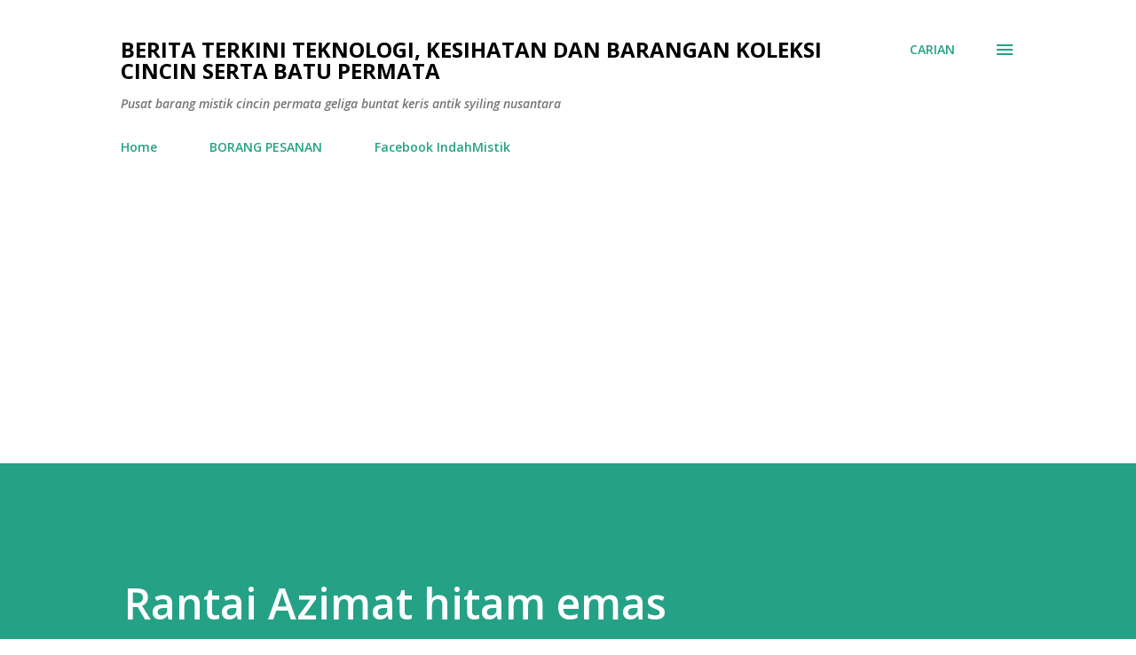

--- FILE ---
content_type: text/html; charset=utf-8
request_url: https://www.google.com/recaptcha/api2/aframe
body_size: 266
content:
<!DOCTYPE HTML><html><head><meta http-equiv="content-type" content="text/html; charset=UTF-8"></head><body><script nonce="J11Iv6N-UamQMfQqcI6c2g">/** Anti-fraud and anti-abuse applications only. See google.com/recaptcha */ try{var clients={'sodar':'https://pagead2.googlesyndication.com/pagead/sodar?'};window.addEventListener("message",function(a){try{if(a.source===window.parent){var b=JSON.parse(a.data);var c=clients[b['id']];if(c){var d=document.createElement('img');d.src=c+b['params']+'&rc='+(localStorage.getItem("rc::a")?sessionStorage.getItem("rc::b"):"");window.document.body.appendChild(d);sessionStorage.setItem("rc::e",parseInt(sessionStorage.getItem("rc::e")||0)+1);localStorage.setItem("rc::h",'1768429153755');}}}catch(b){}});window.parent.postMessage("_grecaptcha_ready", "*");}catch(b){}</script></body></html>